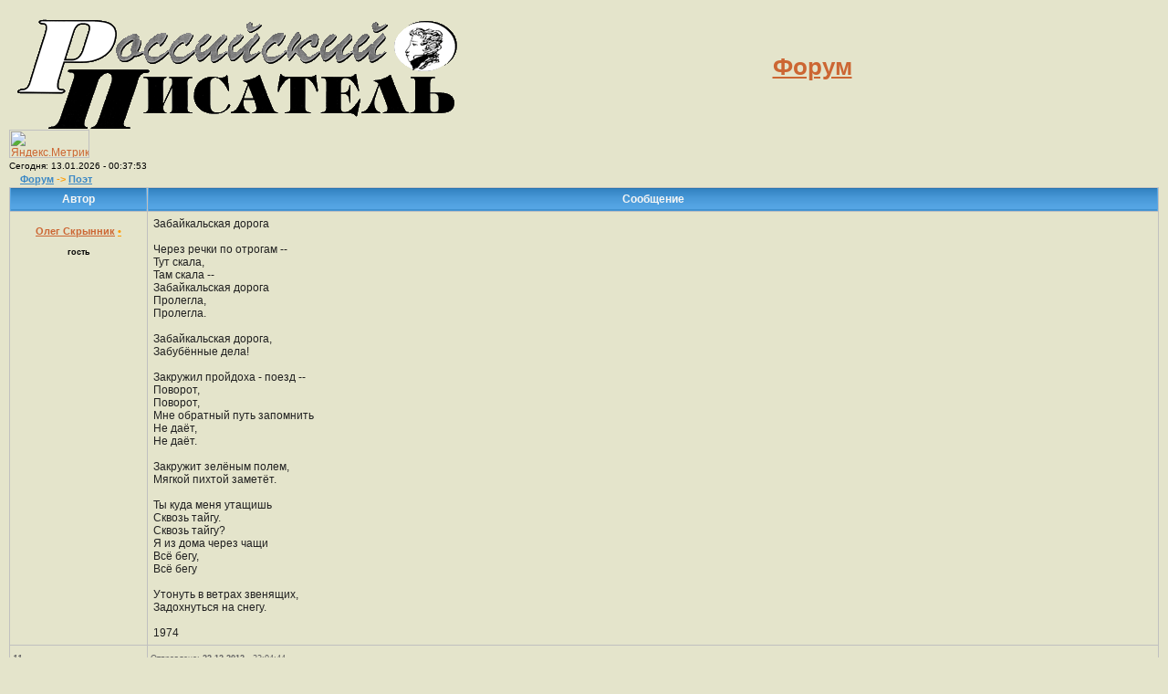

--- FILE ---
content_type: text/html; charset=windows-1251
request_url: https://www.rospisatel.ru/conference2/index.php?event=topic&fid=0&id=13248580443413&page=10
body_size: 6855
content:
<html>
<head>
<title>  Форум</title>
<META HTTP-EQUIV="Pragma" CONTENT="no-cache">
<META HTTP-EQUIV="Cache-Control" CONTENT="no-cache">
<meta http-equiv="Content-Type" content="text/html; charset=windows-1251">
<meta http-equiv="Content-Language" content="ru">
<meta name="description" content=" - Форум">
<meta http-equiv="description\" content="  Форум">
<meta name="Resource-type" content="document">
<meta name="document-state" content="dynamic">
<meta name="Robots" content="index,follow">
<link rel="stylesheet" href="images/style.css" type="text/css">
<SCRIPT language=JavaScript>
<!--
function x () {return;}
function FocusText() {
document.REPLIER.msg.focus();
document.REPLIER.msg.select();
return true; }
function DoSmilie(addSmilie) {
var revisedMessage;
var currentMessage = document.REPLIER.msg.value;
revisedMessage = currentMessage+addSmilie;
document.REPLIER.msg.value=revisedMessage;
document.REPLIER.msg.focus();
return;
}
function DoPrompt(action) { var revisedMessage; var currentMessage = document.REPLIER.msg.value; }
//-->
</SCRIPT>
</head>

<body bgcolor="#E5E5E5" text="#000000" link="#006699" vlink="#5493B4">

<table width=100% cellspacing=0 cellpadding=10 align=center>
<tr><td class=bodyline><table width=100% cellspacing=0 cellpadding=0>
<tr><td><a href="http://www.rospisatel.ru/index.htm"><img src="../images/zagolov19.gif" border=0 vspace="1" /></a><br><script type="text/javascript" src="//rf.revolvermaps.com/0/0/3.js?i=16yZBpYc4sb&amp;b=0&amp;s=40&amp;m=2&amp;cl=9d8b63&amp;co=007eff&amp;cd=ff0000&amp;v0=60&amp;v1=60&amp;r=1" async="async"></script>

 <!-- Yandex.Metrika informer -->
<a href="https://metrika.yandex.ru/stat/?id=45832683&amp;from=informer"
target="_blank" rel="nofollow"><img src="https://informer.yandex.ru/informer/45832683/3_1_FFFFFFFF_EFEFEFFF_0_pageviews"
style="width:88px; height:31px; border:0;" alt="Яндекс.Метрика" title="Яндекс.Метрика: данные за сегодня (просмотры, визиты и уникальные посетители)" class="ym-advanced-informer" data-cid="45832683" data-lang="ru" /></a>
<!-- /Yandex.Metrika informer -->

<!-- Yandex.Metrika counter -->
<script type="text/javascript" >
   (function(m,e,t,r,i,k,a){m[i]=m[i]||function(){(m[i].a=m[i].a||[]).push(arguments)};
   m[i].l=1*new Date();
   for (var j = 0; j < document.scripts.length; j++) {if (document.scripts[j].src === r) { return; }}
   k=e.createElement(t),a=e.getElementsByTagName(t)[0],k.async=1,k.src=r,a.parentNode.insertBefore(k,a)})
   (window, document, "script", "https://mc.yandex.ru/metrika/tag.js", "ym");

   ym(45832683, "init", {
        clickmap:true,
        trackLinks:true,
        accurateTrackBounce:true
   });
</script>
<noscript><div><img src="https://mc.yandex.ru/watch/45832683" style="position:absolute; left:-9999px;" alt="" /></div></noscript>
<!-- /Yandex.Metrika counter -->

<!-- Top100 (Kraken) Counter -->
<script>
    (function (w, d, c) {
    (w[c] = w[c] || []).push(function() {
        var options = {
            project: 1448591,
            element: 'top100_widget',
        };
        try {
            w.top100Counter = new top100(options);
        } catch(e) { }
    });
    var n = d.getElementsByTagName("script")[0],
    s = d.createElement("script"),
    f = function () { n.parentNode.insertBefore(s, n); };
    s.type = "text/javascript";
    s.async = true;
    s.src =
    (d.location.protocol == "https:" ? "https:" : "http:") +
    "//st.top100.ru/top100/top100.js";

    if (w.opera == "[object Opera]") {
    d.addEventListener("DOMContentLoaded", f, false);
} else { f(); }
})(window, document, "_top100q");
</script>
<noscript>
  <img src="//counter.rambler.ru/top100.cnt?pid=1448591" alt="Топ-100" />
</noscript>
<!-- END Top100 (Kraken) Counter -->

<!--LiveInternet counter--><a href="https://www.liveinternet.ru/click"
target="_blank"><img id="licnt99DC" width="31" height="31" style="border:0" 
title="LiveInternet"
src="[data-uri]"
alt=""/></a><script>(function(d,s){d.getElementById("licnt99DC").src=
"https://counter.yadro.ru/hit?t44.1;r"+escape(d.referrer)+
((typeof(s)=="undefined")?"":";s"+s.width+"*"+s.height+"*"+
(s.colorDepth?s.colorDepth:s.pixelDepth))+";u"+escape(d.URL)+
";h"+escape(d.title.substring(0,150))+";"+Math.random()})
(document,screen)</script><!--/LiveInternet-->


<!-- Rating Mail.ru counter -->
<script type="text/javascript">
var _tmr = window._tmr || (window._tmr = []);
_tmr.push({id: "3150663", type: "pageView", start: (new Date()).getTime()});
(function (d, w, id) {
  if (d.getElementById(id)) return;
  var ts = d.createElement("script"); ts.type = "text/javascript"; ts.async = true; ts.id = id;
  ts.src = "https://top-fwz1.mail.ru/js/code.js";
  var f = function () {var s = d.getElementsByTagName("script")[0]; s.parentNode.insertBefore(ts, s);};
  if (w.opera == "[object Opera]") { d.addEventListener("DOMContentLoaded", f, false); } else { f(); }
})(document, window, "topmailru-code");
</script><noscript><div>
<img src="https://top-fwz1.mail.ru/counter?id=3150663;js=na" style="border:0;position:absolute;left:-9999px;" alt="Top.Mail.Ru" />
</div></noscript>
<!-- //Rating Mail.ru counter --></td>
<td align="center" width="100%" valign="middle"><span class="maintitle"><a href=index.php><h3>Форум</h3></a></span><span class="gen"><br /></span>
<table cellspacing=0 cellpadding=2>
</span>
</td></tr></table>
</td></tr></table>
<span class=gensmall>Сегодня: 13.01.2026 - 00:37:53<table><tr><td><span class=nav>&nbsp;&nbsp;&nbsp;<a href=index.php class=nav>Форум</a> -> <a href='index.php?event=topic&fid=0&id=13248580443413' class=nav><strong>Поэт</strong></a></span></td></tr></table>
<table class=forumline width=100% cellspacing=1 cellpadding=3><tr>
<th class=thLeft width=150 height=26 nowrap=nowrap>Автор</th>
<th class=thRight nowrap=nowrap>Сообщение</th></tr>
<tr height=150><td valign=top class=row1><span class=name><BR><center>
<a href=mailto:Olegkakbudtone@mail.ru>Олег Скрынник</a> <a href='javascript:%20x()' onclick="DoSmilie('[b]Олег Скрынник[/b], ');" class=nav>•</a><BR><BR><small>гость</small>
</span></td><td class=row1 width=100% height=28 valign=top><table width=100% height=100%><tr valign=center><td><span class=postbody>Забайкальская дорога<br><br>Через речки по отрогам --<br>Тут скала,<br>Там скала --<br>Забайкальская дорога<br>Пролегла,<br>Пролегла.<br><br>Забайкальская дорога,<br>Забубённые дела!<br><br>Закружил пройдоха - поезд --<br>Поворот,<br>Поворот,<br>Мне обратный путь запомнить<br>Не даёт,<br>Не даёт.<br><br>Закружит зелёным полем,<br>Мягкой пихтой заметёт.<br><br>Ты куда меня утащишь<br>Сквозь тайгу.<br>Сквозь тайгу?<br>Я из дома через чащи<br>Всё бегу,<br>Всё бегу<br><br>Утонуть в ветрах звенящих,<br>Задохнуться на снегу.<br><br>1974<br></span>
</td></tr></table></td></tr><tr>
<td class=row1 valign=middle><span class=postdetails><I><B>11.</B></I></span></td>
<td class=row1 width=100% height=28 nowrap=nowrap><span class=postdetails>Отправлено: <b>22.12.2012</b> - 23:04:44</span></td>
</tr><tr><td class=spaceRow colspan=2 height=1><img src="images/spacer.gif" width=1 height=1></td></tr>
<tr height=150><td valign=top class=row1><span class=name><BR><center>
<a href=mailto:Olegkakbudtone@mail.ru>Олег Скрынник</a> <a href='javascript:%20x()' onclick="DoSmilie('[b]Олег Скрынник[/b], ');" class=nav>•</a><BR><BR><small>гость</small>
</span></td><td class=row1 width=100% height=28 valign=top><table width=100% height=100%><tr valign=center><td><span class=postbody>На отключение Форума ЛГ<br><br>Свободное читательское слово,<br>Видать,вконец достало Полякова.<br>И, раз его направить нет уж сил, --<br>Скорей заткнуть! –<br>И форум он закрыл.<br><br>Ну, что ж. Зато теперь нам видно сразу,<br>Кому 100 дней осталось до Приказа.<br><br>© Copyright: Олег Скрынник, 2013<br>Свидетельство о публикации №113021202513<br></span>
</td></tr></table></td></tr><tr>
<td class=row1 valign=middle><span class=postdetails><I><B>12.</B></I></span></td>
<td class=row1 width=100% height=28 nowrap=nowrap><span class=postdetails>Отправлено: <b>12.02.2013</b> - 11:14:43</span></td>
</tr><tr><td class=spaceRow colspan=2 height=1><img src="images/spacer.gif" width=1 height=1></td></tr>
<tr height=150><td valign=top class=row1><span class=name><BR><center>
<a href=mailto:Olegkakbudtone@mail.ru>Олег Скрынник</a> <a href='javascript:%20x()' onclick="DoSmilie('[b]Олег Скрынник[/b], ');" class=nav>•</a><BR><BR><small>гость</small>
</span></td><td class=row1 width=100% height=28 valign=top><table width=100% height=100%><tr valign=center><td><span class=postbody>Ежели с мыслями свежими,<br>Ежели с чувствами нежными,<br>Ежели с добрым характером,<br>То приходи обязательно.<br><br>Михаил Конев<br><br><br>ПРИНЦИПСПРАВЕДЛИВОСТИ<br><br>Ежли ты с мыслями свежими –<br>Встречу объятьями нежными.<br>Ежли ты с добрым характером –<br>Чаю налью обязательно.<br><br>Ежли ты с чувствами нежными –<br>Вот тебе булочки свежие.<br>Если же ты со скандалами –<br>Вот те печенье лежалое.<br></span>
</td></tr></table></td></tr><tr>
<td class=row1 valign=middle><span class=postdetails><I><B>13.</B></I></span></td>
<td class=row1 width=100% height=28 nowrap=nowrap><span class=postdetails>Отправлено: <b>06.03.2013</b> - 12:23:51</span></td>
</tr><tr><td class=spaceRow colspan=2 height=1><img src="images/spacer.gif" width=1 height=1></td></tr>
<tr height=150><td valign=top class=row1><span class=name><BR><center>
<a href=mailto:Olegkakbudtone@mail.ru>Олег Скрынник</a> <a href='javascript:%20x()' onclick="DoSmilie('[b]Олег Скрынник[/b], ');" class=nav>•</a><BR><BR><small>гость</small>
</span></td><td class=row1 width=100% height=28 valign=top><table width=100% height=100%><tr valign=center><td><span class=postbody>Ты тоже мучаешь меня.<br>. . . . . . . . . . . . . . . . . . . . . . . .<br>Моя бескрылая мольба<br>Слаба и, кажется, больна.<br>Она не достаёт тебя.<br><br>Евгений Рыбалкин,<br><br>ЛЮБОВНЫЙПОДАРОК<br><br>Ой, девка, ты не влюблена?<br>Смотри ж! Мольба моя больна<br>И даже, кажется, заразна.<br>И, хоть бескрылая она,<br>Тебя достанет всяко-разно.<br>Продемонстрирует свою<br>Обезображенную рожу:<br>Не всё же мучить плоть мою.<br>Пусть и твоя страдает тоже.<br></span>
</td></tr></table></td></tr><tr>
<td class=row1 valign=middle><span class=postdetails><I><B>14.</B></I></span></td>
<td class=row1 width=100% height=28 nowrap=nowrap><span class=postdetails>Отправлено: <b>19.04.2013</b> - 07:52:42</span></td>
</tr><tr><td class=spaceRow colspan=2 height=1><img src="images/spacer.gif" width=1 height=1></td></tr>
<tr height=150><td valign=top class=row1><span class=name><BR><center>
<a href=mailto:Olegkakbudtone@mail.ru>Олег Скрынник</a> <a href='javascript:%20x()' onclick="DoSmilie('[b]Олег Скрынник[/b], ');" class=nav>•</a><BR><BR><small>гость</small>
</span></td><td class=row1 width=100% height=28 valign=top><table width=100% height=100%><tr valign=center><td><span class=postbody>Поломайте потолок,<br>Чтобы видеть небо.<br><br>Евгений Рыбалкин,<br><br>ЗАТУМАНЕННОЕ<br>Дым табачный заволок<br>Всю мою квартиру…<br>Разломал я потолок,<br>Встал навстречу миру.<br><br>И в секунду я продрог:<br>Холод там собачий!..<br><br>Ох, боюсь, что был дымок<br>Не совсем табачный.<br></span>
</td></tr></table></td></tr><tr>
<td class=row1 valign=middle><span class=postdetails><I><B>15.</B></I></span></td>
<td class=row1 width=100% height=28 nowrap=nowrap><span class=postdetails>Отправлено: <b>09.08.2013</b> - 06:51:52</span></td>
</tr><tr><td class=spaceRow colspan=2 height=1><img src="images/spacer.gif" width=1 height=1></td></tr>
<tr height=150><td valign=top class=row1><span class=name><BR><center>
<a href=mailto:Olegkakbudtone@mail.ru>Олег Скрынник</a> <a href='javascript:%20x()' onclick="DoSmilie('[b]Олег Скрынник[/b], ');" class=nav>•</a><BR><BR><small>гость</small>
</span></td><td class=row1 width=100% height=28 valign=top><table width=100% height=100%><tr valign=center><td><span class=postbody>Опыт собрания русских рифм<br>В порядке обсуждения<br><br>Гоголевский Петрушка читал <br>и находил любопытным, <br>что из букв всегда выходят слова.<br><br><br>В.И.Ленин ПСС т.18 ТЕОРИЯ ПОЗН. <br>ЭМПИРИОКРИТИЦИЗМА <br>И ДИАЛЕКТ. МАТЕРИАЛИЗМА<br><br><br><br>Почему мне захотелось составить эту книгу? <br> А почему иногда хочется написать картину, песню, сказку?Или полетать. Или попрыгать. Или хотя бы сходить на рыбалку.<br>Рифма – одно из самых замечательных изобретений человечества, по значимости сравнимое, пожалуй, лишь с рождением самого языка. Она выворачивает пласты эмоций и смыслов, представляя их с неожиданной, а потому наиболее впечатляющей стороны. Можно сказать, что она связывает воедино слово-- носитель смысла, с музыкой -- носителем эмоций.Обнажая музыкальную составляющую слова, она активизирует его волшебную, колдовскую, метафизическую составляющую, которая способнаохватить всё человеческое существо в его сознательном и бессознательном.И я, один из огромного множества тех, кого она очаровывает и завораживает, рад любой встрече с рифмой, любой возможности лишний раз полюбоваться ею.<br><br>Имела место и практическая сторона. Как давнишний рифмоплётя, конечно, хотел бы располагать пособием, пригодным для использования в практике. Однако существующие словаририфм, в большинстве из которых слова располагаются подобно, скажем, орфографическимили толковым,в алфавитном порядке,отвечают этой цели в недостаточной степени. В самом деле:подбирая рифму, скажем, к слову «абзац», нахожу [2] следующие четыре варианта:на плац,палац, форзац, эрзац. Поскольку ни одно из этих слов (допустим)не подходит мне по смыслу, то приходится отложить книгу в сторону и продолжать сочинять уже без неё. Это тем более обидно, что найти вполне пристойную рифму в данном словаре (содержащем – заметьте --более 100000 слов!) вообще-то говоря, возможно. Вот что, например,нашёл я, покопавшись в нём как следует.<br><br>Полный текст можно найти здесь<a href='http://www.stihi.ru/2015/03/26/740' target='_blank'>http://www.stihi.ru/2015/03/26/740</a><br><br>ISBN978-5-9903509-8-4<br></span>
</td></tr></table></td></tr><tr>
<td class=row1 valign=middle><span class=postdetails><I><B>16.</B></I></span></td>
<td class=row1 width=100% height=28 nowrap=nowrap><span class=postdetails>Отправлено: <b>25.12.2015</b> - 23:46:48</span></td>
</tr><tr><td class=spaceRow colspan=2 height=1><img src="images/spacer.gif" width=1 height=1></td></tr>
<tr height=150><td valign=top class=row1><span class=name><BR><center>
<a href=mailto:Olegkakbudtone@mail.ru>Олег Скрынник</a> <a href='javascript:%20x()' onclick="DoSmilie('[b]Олег Скрынник[/b], ');" class=nav>•</a><BR><BR><small>гость</small>
</span></td><td class=row1 width=100% height=28 valign=top><table width=100% height=100%><tr valign=center><td><span class=postbody>Радуга<br><br>В небе радуга сияла.<br>Красотою удивляла,<br>Перекинувшись мостом<br>Над рекою и плотом.<br><br>Быстро кисточки хватаю.<br>В банку воду наливаю.<br>Краски кисточкой смочила.<br>Карандашик подточила<br>И взяла на всякий случай<br>В доме ластик самый лучший.<br>Наконец, раскрыв тетрадь,<br>Принимаюсь рисовать.<br><br>Но пока всё расставлялось,<br>Половина оторвалась,<br>И из чудного моста<br>Получилось полхвоста.<br><br><br><br><a href='http://samolit.com/books/87944/' target='_blank'>http://samolit.com/books/87944/</a><br></span>
</td></tr></table></td></tr><tr>
<td class=row1 valign=middle><span class=postdetails><I><B>17.</B></I></span></td>
<td class=row1 width=100% height=28 nowrap=nowrap><span class=postdetails>Отправлено: <b>14.08.2023</b> - 15:39:25</span></td>
</tr><tr><td class=spaceRow colspan=2 height=1><img src="images/spacer.gif" width=1 height=1></td></tr></table><table width=100%><tr><td align=center colspan=3><span class=nav>Страницы:&nbsp; <a href="index.php?event=topic&fid=0&id=13248580443413&page=0">1</a>&nbsp;&nbsp;<B>2</B> </span></td></tr></table>

<form action="index.php?event=addanswer&fid=0" method=post name=REPLIER>
<input type=hidden name=id value=13248580443413>
<input type=hidden name=page value=10>
<input type=hidden name=zag value="Поэт">

<table cellpadding=3 cellspacing=1 width=100% class=forumline>
<tr><th class=thHead colspan=2 height=25><b>Сообщение</b></th></tr>
<tr><td class=row1 width=14% height=25><span class=gen><b>Имя и E-mail<BR>
</b></span></td><td class=row2 width=76%><span class=genmed>
<input type=text name=name class=post maxlength=35 size=28> <input type=text name=email class=post size=30>
</span></td></tr><tr>
<td class=row1 valign=top><span class=genmed><b>Сообщение</b><br><br>Для вставки имени, кликните на точку рядом с ним.<br><br>Смайлики:<br>
<table align=center width=100 height=70><tr><td valign=top>
<A href='javascript:%20x()' onclick="DoSmilie(' :-))');"><img src='images/smile.gif' border=0></a>
<a href='javascript:%20x()' onclick="DoSmilie(' :-)');"><img src='images/biggrin.gif' border=0></a>
<a href='javascript:%20x()' onclick="DoSmilie(' :-P');"><img src='images/razz.gif' border=0></a>
<a href='javascript:%20x()' onclick="DoSmilie(' 8-)');"><img src='images/cool.gif' border=0></a>
<a href='javascript:%20x()' onclick="DoSmilie(' :-(');"><img src='images/mad.gif' border=0></a>
<A href='javascript:%20x()' onclick="DoSmilie(' :-O');"><img src='images/redface.gif' border=0></a>
<A href='javascript:%20x()' onclick="DoSmilie(' ;-)');"><img src='images/wink.gif' border=0></a>
<A href='javascript:%20x()' onclick="DoSmilie(':roll:');"><img src='images/rolleyes.gif' border=0></a>
<A href='javascript:%20x()' onclick="DoSmilie(':rf:');"><img src='images/confused.gif' border=0></a>
<A href='javascript:%20x()' onclick="DoSmilie(' 8-(');"><img src='images/eek.gif' border=0></a>
<A href='javascript:%20x()' onclick="DoSmilie(' `-(');"><img src='images/cry.gif' border=0></a>
</tr></td></table>
</span></td>

<td class=row2 valign=top><span class=gen><table width=450><tr valign=middle><td><span class=genmed>

<input type=button class=button value=' B ' style='font-weight:bold; width: 30px' onclick="DoSmilie(' [b]  [/b] ');">&nbsp;
<input type=button class=button value=' RB ' style='font-weight:bold; color:red' onclick="DoSmilie('[RB] [/RB]');">&nbsp;
<input type=button class=button value='Цитата' onclick="DoSmilie(' [Quote]  [/Quote] ');">&nbsp;
<input type=button class=button value=' Код ' onclick="DoSmilie(' [Code]  [/Code] ');">&nbsp;
</span></td></tr><tr>
<td colspan=9><span class=gen><textarea name=msg cols=95 rows=10 class=post></textarea></span></td></TR><TR><td class=row1>Защитный код: <img src=/conference2/index.php?image=59139a91a16c9b09a388091bdfe639de border='0' alt=''>
<img src=/conference2/index.php?image=88ccf9a98e8519b2011df33952832f2f border='0' alt=''>
<img src=/conference2/index.php?image=0b07c4aabfdc28bb8236e195c401e1b2 border='0' alt=''>
<img src=/conference2/index.php?image=8a36dfc67ebfbbea9bd01cd8a4c8ad32 border='0' alt=''>
 <input name='usernum' type='text' maxlength=4 size=6> (введите число, указанное на картинке)
<input name=xkey type=hidden value='f14c8ea123473097409b104a5822b815'></tr></table></span></td></tr>
<tr><td class=catBottom colspan=2 align=center height=28><input type=submit tabindex=5 class=mainoption value=' Отправить '>&nbsp;&nbsp;&nbsp;<input type=reset tabindex=6 class=mainoption value=' Очистить '></td>
</tr></table></form></td></tr></table>
<center><small>Powered by <a href="http://www.wr-script.ru" target="_blank">WR-Conference</a> &copy; 1.2<br></small></center>
</body>
</html>


--- FILE ---
content_type: text/css
request_url: https://www.rospisatel.ru/conference2/images/style.css
body_size: 969
content:
body {background-color: #E4E4CB; margin: 0px; padding: 0px; font-family: Arial, Helvetica, sans-serif; font-size: 12px;}
body {scrollbar-arrow-color: #CC6633; scrollbar-face-color: #FFFFFF; scrollbar-track-color: #E0E0E0; scrollbar-highlight-color: #FFFFFF; scrollbar-3dlight-color: #C0C0C0; scrollbar-shadow-color: #FFFFFF; scrollbar-darkshadow-color: #B0B0B0;}
input, textarea, select {font-family: Arial, Helvetica, sans-serif; font-size:12px; text-decoration:none; color:#000000; cursor:default; background-color:#FFFFFF; border-style:solid; border-width:1px; border-color:#2C6B9D;}
font,th,td,p {font-family: Verdana, Arial, Helvetica, sans-serif; font-size: 12px;}
a {text-decoration: underline; color: #CC6633;}
a:visited {text-decoration: underline; color: #CC6633;}
a:hover, a:active {text-decoration: underline; color: #800080;}
hr {height: 0px; border: solid #3888C7 0px; border-top-width: 1px;}
img {border: 0px;}
form {display: inline;}
.forumlink {font-weight: bold; font-size: 12px;}
a.forumlink, a.forumlink:visited {text-decoration: none;}
a.forumlink:hover, a.forumlink:active {text-decoration: underline;}
table.forumline {background-color: #C0C0C0;}
table.forumline:hover {background-color: #0099CC;}
td.content {background-color: #E4E4CB;}
td.row, td.row1, td.row2, td.row3 {background-color: #E4E4CB;}
th, td.th {color: #F6F6F5; font-size: 12px; font-weight: bold; background-color: #5393C6; background-image: url('admin_bg_th.gif'); background-repeat: repeat-x; height: 25px; border-style: solid; border-color: #56A6E5; border-width: 0px 1px 0px 1px;}
td.cat,td.catHead,td.catLeft, td.rowpic, td.catSides,td.catRight,td.catBottom { color: #000; font-size: 11px; background-color: #F1F1F2; background-image: url('admin_bg_cat.gif'); background-repeat: repeat-x; height: 27px; padding: 1px;}
.gen {font-size: 12px;}
.genmed {font-size: 11px;}
.gensmall {font-size: 10px;}
.nav {font-weight: bold; font-size: 11px; color: #FF9C00;}
.nav a, .nav a:visited {text-decoration: underline; color: #3B88C5;}
.nav a:hover, .nav a:active {text-decoration: underline; color: #FF9C00;}
table.nav {background-color: #F7F7F7; background-image: url('admin_bg_cat.gif'); border: solid 1px #4E9EDD; height: 25px;}
table.nav:hover {border: solid 1px #3B88C5;}
input {text-indent: 2px;}
input.post, textarea.post, select {background-color: #FFF; border: solid 1px #2C6B9D;}
input.post {height: 17px;}
input.button {background-color: #E4E4CB; color: #333333; font-size: 11px; font-family: Verdana, Arial, Helvetica, sans-serif;  border: solid 1px #2C6B9D;}
input.mainoption {background-color: #E4E4CB; font-weight: bold;  border: solid 1px #2C6B9D; height: 17px;}
input.liteoption {background-color: #E4E4CB; font-weight: normal;  border: solid 1px #2C6B9D; height: 17px;}
select option, select optgroup option {background-color: #E4E4CB; color: #000;}
.postbody {font-size: 12px; color: #202020;}
.postbody a, .postbody a:visited {text-decoration: underline;}
.postbody a:hover, .postbody a:active {text-decoration: underline;}
.postdetails {color: #646464; font-size: 9px;}
.maintitle,h1,h2 {font-weight: bold; font-size: 22px; font-family: "Trebuchet MS",Verdana, Arial, Helvetica, sans-serif; text-decoration: none; line-height : 120%; color : #000000;}

.name {font-weight: bold; font-size: 11px;}
.name a, .name a:visited {text-decoration: underline;}
.name a:hover, a.name a:active {text-decoration: underline;}
table.code {background-color: #C0C0C0;}
td.spacerow {background-color: #F2F2F2; background-image: url('bg_th.gif'); height: 2px; padding: 0px;}
.cattitle, {font-weight: bold; font-size: 12px ; letter-spacing: 1px; color: #444;}
a.cattitle {text-decoration: none;}
a.cattitle:hover {text-decoration: underline;}
